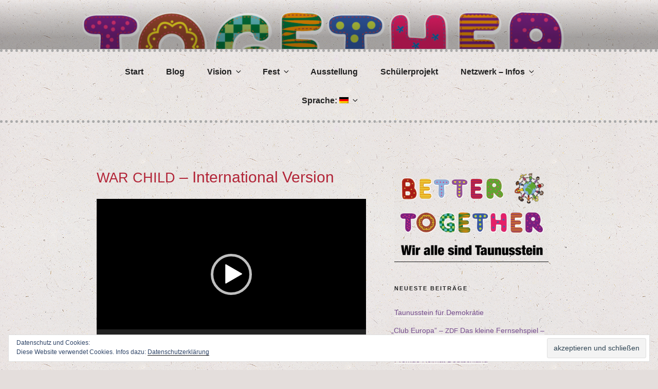

--- FILE ---
content_type: text/css
request_url: https://better-together-taunusstein.de/wp-content/themes/advanced-twenty-seventeen-child/style.css?ver=20240716
body_size: 829
content:
/*
Theme Name: Advanced Twenty Seventeen Child
Theme URI: http://saturnsolutions.com
Template: twentyseventeen
Author: SaturnSolutions
Author URI: http://saturnsolutions.com/
Description: Twenty Seventeen brings your site to life with immersive featured images and subtle animations. With a focus on business sites, it features multiple sections on the front page as well as widgets, navigation and social menus, a logo, and more. Personalize its asymmetrical grid with a custom color scheme and showcase your multimedia content with post formats. Our default theme for 2017 works great in many languages, for any abilities, and on any device.
Version: 1.0
License: GNU General Public License v2 or later
License URI: http://www.gnu.org/licenses/gpl-2.0.html
Text Domain: twentyseventeen
Tags: one-column, two-columns, right-sidebar, flexible-header, accessibility-ready, custom-colors, custom-header, custom-menu, custom-logo, editor-style, featured-images, footer-widgets, post-formats, rtl-language-support, sticky-post, theme-options, threaded-comments, translation-ready

This theme, like WordPress, is licensed under the GPL.
Use it to make something cool, have fun, and share what you've learned with others.

*/
@import url('../twentyseventeen/style.css');

.ats-align-left {
    text-align: left;
}

.ats-align-center {
    text-align: center;
}

.ats-align-right {
    text-align: right;
}

.ats-layout-boxed #page,
.ats-layout-boxed .site-navigation-fixed {
    max-width: 1170px;
    margin-left: auto;
    margin-right: auto;
}

.site-footer .ats-wrap1 {
    padding-bottom: 0;
}

.site-footer .ats-wrap2 {
    padding-top: 30px;
}

.footer-copyright-container {
    margin-top: -30px;
}

.ats-hide-panel-title .twentyseventeen-panel .entry-header {
    display: none;
}

.ats-hide-panel-title .twentyseventeen-panel .entry-content {
    float: none !important;
    width: 100% !important;
}

@media (max-width: 1170px) {
    .ats-preview.ats-layout-boxed #page,
    .ats-preview.ats-layout-boxed .site-navigation-fixed {
        max-width: 960px;
    }
}

@media screen and (min-width: 30em) {
    .ats-widget-area-advanced .widget-column {
        float: left !important;
        padding-left: 15px !important;
        padding-right: 15px !important;
    }

    .ats-widget-area-advanced .widget-column:first-child {
        padding-left: 0 !important;
    }

    .ats-widget-area-advanced .widget-column:last-child {
        padding-right: 0 !important;
    }
}

@media screen and (max-width: 48em) {
    .ats-widget-area-advanced .widget-column {
        width: 100% !important;
    }
}
a:link {
    text-decoration: none !important;
}